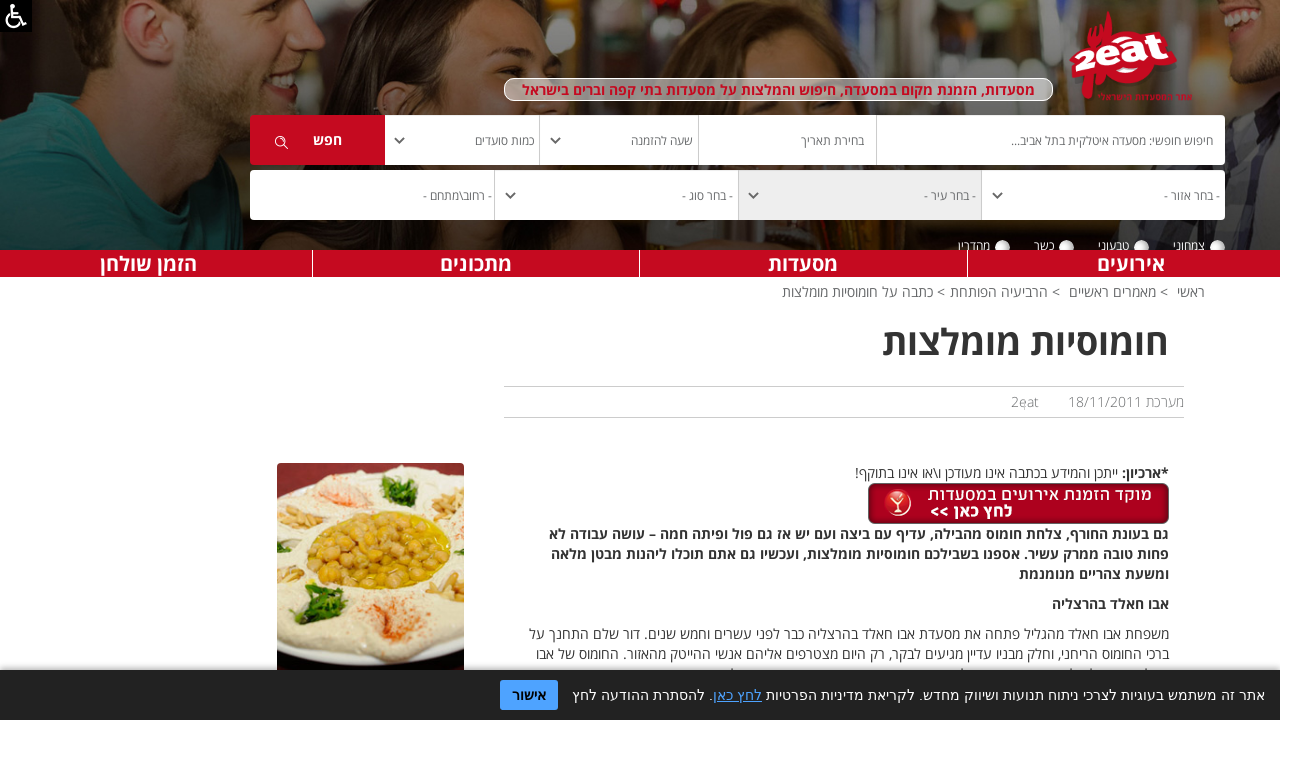

--- FILE ---
content_type: text/html; charset=utf-8
request_url: https://www.2eat.co.il/show_article.aspx?article=3717
body_size: 102949
content:

<!DOCTYPE html>
<html lang="he">
<head><title>
	2eat.co.il - מסעדות. כתבה על חומוסיות מומלצות
</title><meta http-equiv="Content-Type" content="text/html; charset=utf-8" /><link rel="alternate" type="application/rss+xml" title="2eat - חדשות ממסעדות [RSS]" href="http://www.2eat.co.il/rss.xml" /><link rel="alternate" type="application/rss+xml" title="2eat - מתכונים חדשים [RSS]" href="http://www.2eat.co.il/rss/recipe.xml" /><link rel="alternate" type="application/rss+xml" title="2eat - כתבות חדשות על מסעדות [RSS]" href="http://www.2eat.co.il/rss/article.xml" /><link rel="Shortcut Icon" href="https://www.2eat.co.il/taskIcon.ico" /><link href="https://fonts.googleapis.com/earlyaccess/opensanshebrew.css" rel="stylesheet" /><link rel="stylesheet" href="https://cdn.rtlcss.com/bootstrap/3.3.7/css/bootstrap.min.css" integrity="sha384-cSfiDrYfMj9eYCidq//oGXEkMc0vuTxHXizrMOFAaPsLt1zoCUVnSsURN+nef1lj" crossorigin="anonymous" /><link rel="stylesheet" href="https://cdn.rtlcss.com/bootstrap/3.3.7/css/bootstrap-theme.min.css" integrity="sha384-YNPmfeOM29goUYCxqyaDVPToebWWQrHk0e3QYEs7Ovg6r5hSRKr73uQ69DkzT1LH" crossorigin="anonymous" /><link rel="stylesheet" type="text/css" href="slick/slick.css" /><link rel="stylesheet" type="text/css" href="slick/slick-theme.css" /><link rel="stylesheet" href="pretty/css/prettyphoto.css" type="text/css" media="screen" charset="utf-8" /><link rel="stylesheet" href="css/style.css?26" /><link rel="stylesheet" href="css/rtl.css?23" /><meta property="og:site_name" content="2eat" /><meta property="fb:app_id" content="122329131119614" /><meta property="fb:admins" content="678340838" /><meta name="application-name" content="מסעדות- 2eat.co.il" /><meta name="msapplication-tooltip" content="חיפוש מסעדות, חיפוש מתכונים, הזמנת מקום במסעדה" /><meta name="msapplication-task" content="name=חיפוש מסעדות כשרות;action-uri=./מסעדות_כשרות.aspx;icon-uri=./taskicon.ico" /><meta name="msapplication-task" content="name=הזמנת שולחן במסעדה;action-uri=./%d7%94%d7%96%d7%9e%d7%a0%d7%aa_%d7%9e%d7%a7%d7%95%d7%9d.aspx;icon-uri=./taskicon.ico" /><meta name="msapplication-task" content="name=חיפוש מקום לאירועים;action-uri=./%d7%90%d7%99%d7%a8%d7%95%d7%a2%d7%99%d7%9d.aspx;icon-uri=./taskicon.ico" /><meta name="msapplication-task" content="name=ספר המתכונים;action-uri=./מתכונים.aspx;icon-uri=./taskicon.ico" /><meta name="msapplication-task" content="name=דרושים במסעדות;action-uri=./%d7%9c%d7%95%d7%97_%d7%93%d7%a8%d7%95%d7%a9%d7%99%d7%9d.aspx;icon-uri=./taskicon.ico" /><meta name="msapplication-navbutton-color" content="#⁮c41625" /><meta name="msapplication-starturl" content="./" /><link rel="search" type="application/opensearchdescription+xml" href="http://www.2eat.co.il/RestaurantSearchEngine.xml" title="חיפוש מסעדות" />

    

    <!-- analytics -->
    <script type="text/javascript">
        var _gaq = _gaq || [];
        _gaq.push(['_setAccount', 'UA-3280261-1']);
        _gaq.push(['_setDomainName', '.2eat.co.il']);
        _gaq.push(['_trackPageview']);
        _gaq.push(['_trackPageLoadTime']);
        (function () {
            var ga = document.createElement('script'); ga.type = 'text/javascript'; ga.async = true;
            ga.src = ('https:' == document.location.protocol ? 'https://ssl' : 'http://www') + '.google-analytics.com/ga.js';
            var s = document.getElementsByTagName('script')[0]; s.parentNode.insertBefore(ga, s);
        })();
    </script>
    <!-- Google tag (gtag.js) -->
    <script async src="https://www.googletagmanager.com/gtag/js?id=G-Y2RVZV3HV2"></script>
    <script>
        window.dataLayer = window.dataLayer || [];
        function gtag() { dataLayer.push(arguments); }
        gtag('js', new Date());
        gtag('config', 'G-Y2RVZV3HV2');
    </script>
    <!-- Facebook Pixel Code -->
    <script>
        !function (f, b, e, v, n, t, s) {
            if (f.fbq) return; n = f.fbq = function () {
                n.callMethod ?
                    n.callMethod.apply(n, arguments) : n.queue.push(arguments)
            }; if (!f._fbq) f._fbq = n;
            n.push = n; n.loaded = !0; n.version = '2.0'; n.queue = []; t = b.createElement(e); t.async = !0;
            t.src = v; s = b.getElementsByTagName(e)[0]; s.parentNode.insertBefore(t, s)
        }(window,
            document, 'script', 'https://connect.facebook.net/en_US/fbevents.js');

        fbq('init', '1695126027428064');
        fbq('track', "PageView");</script>

    <noscript>
        <img height="1" width="1" style="display: none"
            src="https://www.facebook.com/tr?id=1695126027428064&ev=PageView&noscript=1" />
    </noscript>
    <!-- End Facebook Pixel Code -->

    
    <meta http-equiv="X-UA-Compatible" content="IE=edge">
    <meta name="viewport" content="width=device-width, initial-scale=1">

    <link href="https://fonts.googleapis.com/earlyaccess/opensanshebrew.css" rel="stylesheet">
    <link rel="stylesheet" href="css/bootstrap-datetimepicker.min.css">

    <link rel="stylesheet" href="https://cdn.rtlcss.com/bootstrap/3.3.7/css/bootstrap.min.css" integrity="sha384-cSfiDrYfMj9eYCidq//oGXEkMc0vuTxHXizrMOFAaPsLt1zoCUVnSsURN+nef1lj"
        crossorigin="anonymous">

    <link rel="stylesheet" href="https://cdn.rtlcss.com/bootstrap/3.3.7/css/bootstrap-theme.min.css" integrity="sha384-YNPmfeOM29goUYCxqyaDVPToebWWQrHk0e3QYEs7Ovg6r5hSRKr73uQ69DkzT1LH"
        crossorigin="anonymous">

    <link rel="stylesheet" href="pretty/css/prettyphoto.css" type="text/css" media="screen" charset="utf-8" />

    

    <script type="text/javascript">var poptinAfterPageLoad = 'noJqueryUi';</script>
    <script id='pixel-script-poptin' src='https://cdn.popt.in/pixel.js?id=1ea1499b9b55b' async='true'></script>

    
    <script>
        function defTimeAndAmount(sender, args) {
            // alert("X");
            var date = new Date;
            var selHour = date.getHours();
            if (selHour < 12)
                selHour = 12;
            if (selHour > 23)
                selHour = 0;
            var selMin = date.getMinutes();
            if (selMin > 0 && selMin < 15)
                selMin = 15;
            else
                if (selMin > 15 && selMin < 30)
                    selMin = 30;
                else
                    if (selMin > 30 && selMin < 45)
                        selMin = 45;
                    else
                        if (selMin > 45)
                            selMin = "00";
            var selTime = selHour + 2 + ":" + selMin;
            // alert(selTime);
            $("#ctl00_ddlHour").val(selTime);
            $("#ctl00_ddlDiners").val("2");

            // selectedDate = sender.get_selectedDate();
            /* replace this next line with your JS code to get the Sunday date */
            // sundayDate = getSundayDateUsingYourAlgorithm(selectedDate);
            /* this sets the date on both the calendar and textbox */
            // sender.set_SelectedDate(sundayDate);
        }

    </script>

    <script src="https://code.jquery.com/jquery-1.12.4.js" type="text/javascript"></script>

    
    <script type="text/javascript" src="//s7.addthis.com/js/300/addthis_widget.js#pubid=2eat.co.il"></script>
    <style>
        .at-resp-share-element .at-share-btn {
            margin: 0px !important;
            padding: 0px !important;
        }

        .share-row .icons span {
            margin: 0px !important;
        }
    </style>
    <script src="https://cdn.userway.org/widget.js" data-account="gfD9nDzqZ5"></script>
<GDPR>
    <style>
  #cookie-banner {
    position: fixed;
    bottom: 0;
    left: 0;
    right: 0;
    z-index: 9999;
    background: #222;
    color: #fff;
    padding: 10px 15px;
    font-family: Arial, sans-serif;
    font-size: 14px;
    direction: rtl;
    text-align: right;
    box-shadow: 0 -2px 6px rgba(0,0,0,0.3);
  }

  #cookie-banner a {
    color: #4ea3ff;
    text-decoration: underline;
  }

  #cookie-banner button {
    margin-right: 10px;
    padding: 5px 12px;
    border: none;
    cursor: pointer;
    background: #4ea3ff;
    color: #000;
    font-weight: bold;
    border-radius: 3px;
  }
</style>

<script>
    (function () {
        var cookieName = "cookieConsentAccepted";
        var cookieValue = "yes";

        function hasConsentCookie() {
            return document.cookie.split(";").some(function (c) {
                return c.trim().indexOf(cookieName + "=" + cookieValue) === 0;
            });
        }

        function setConsentCookie() {
            // מקסימום זמן סביר – כאן כעשר שנים
            var maxAgeSeconds = 60 * 60 * 24 * 365 * 10;
            document.cookie = cookieName + "=" + cookieValue +
                "; path=/" +
                "; max-age=" + maxAgeSeconds;
        }

        function createBanner() {
            var banner = document.createElement("div");
            banner.id = "cookie-banner";

            banner.innerHTML =
                'אתר זה משתמש בעוגיות לצרכי ניתוח תנועות ושיווק מחדש. ' +
                'לקריאת מדיניות הפרטיות <a href="https://www.2eat.co.il/privacy.aspx" target="_blank" rel="noopener">לחץ כאן</a>. ' +
                'להסתרת ההודעה לחץ ' +
                '<button id="cookie-accept-btn" type="button">אישור</button>';

            document.body.appendChild(banner);

            document.getElementById("cookie-accept-btn").addEventListener("click", function () {
                setConsentCookie();
                banner.remove();
            });
        }

        function initCookieBanner() {
            if (hasConsentCookie()) {
                return;
            }
            createBanner();
        }

        if (document.readyState === "loading") {
            document.addEventListener("DOMContentLoaded", initCookieBanner);
        } else {
            initCookieBanner();
        }
    })();
</script>
    </GDPR>

<meta name="viewport" content="width=device-width, initial-scale=1.0, maximum-scale=1.0, user-scalable=no" /><meta name="Description" content="אספנו בשבילכם 4 חומוסיות מומלצות, ועכשיו גם אתם תוכלו ליהנות מבטן מלאה בצהריים" /><meta name="Keywords" content="אספנו בשבילכם 4 חומוסיות מומלצות, ועכשיו גם אתם תוכלו ליהנות מבטן מלאה בצהריים" /><meta property="og:image" content="https://www.2eat.co.il/article/art1_20111117_172959_116_8.jpg" /><link href="https://ajax.aspnetcdn.com/ajax/act/18_1_1/Content/AjaxControlToolkit/Styles/Calendar.min.css" type="text/css" rel="stylesheet" /><link href="https://ajax.aspnetcdn.com/ajax/act/18_1_1/Content/AjaxControlToolkit/Styles/Backgrounds.min.css" type="text/css" rel="stylesheet" /></head>


<body id="ctl00_htmlBody" class="rtl home">
    <form name="aspnetForm" method="post" action="./show_article.aspx?article=3717" onsubmit="javascript:return WebForm_OnSubmit();" id="aspnetForm">
<div>
<input type="hidden" name="__EVENTTARGET" id="__EVENTTARGET" value="" />
<input type="hidden" name="__EVENTARGUMENT" id="__EVENTARGUMENT" value="" />
<input type="hidden" name="__VIEWSTATE" id="__VIEWSTATE" value="/[base64]/[base64]/[base64]/[base64]/Xl9eV157Xldeh15nXldeqINee15XXntec16bXldeqZAIDDw8WAh8GBQ/[base64]/[base64]/[base64]/[base64]/cmVzdGlkPTE5ODI0ZGQCDw8PFgQfBgUs15vXqteR15XXqiDXoNeV16HXpNeV16og16nXnCDXntei16jXm9eqIDJlYXQfCgUpL2FydGljbGVzX2FyYy5hc3B4P2Fvd25lcj3Xntei16jXm9eqIDJlYXRkZAIlDxYEHwkC/////[base64]" />
</div>

<script type="text/javascript">
//<![CDATA[
var theForm = document.forms['aspnetForm'];
if (!theForm) {
    theForm = document.aspnetForm;
}
function __doPostBack(eventTarget, eventArgument) {
    if (!theForm.onsubmit || (theForm.onsubmit() != false)) {
        theForm.__EVENTTARGET.value = eventTarget;
        theForm.__EVENTARGUMENT.value = eventArgument;
        theForm.submit();
    }
}
//]]>
</script>


<script src="https://ajax.aspnetcdn.com/ajax/4.6/1/WebForms.js" type="text/javascript"></script>
<script type="text/javascript">
//<![CDATA[
window.WebForm_PostBackOptions||document.write('<script type="text/javascript" src="/WebResource.axd?d=NGz_m3RNN_DXFTMuxCM-K9iKAZNoNkVnPzvZuW_qKhKDYkBwHsvzs0s-WzcQ0SB82ZOlpMVPefCvnwm78PQZqea04atvd1hpi1QN3eoUP1I1&amp;t=637273656604020668"><\/script>');//]]>
</script>



<script type="text/javascript">
//<![CDATA[
var __cultureInfo = {"name":"he-IL","numberFormat":{"CurrencyDecimalDigits":2,"CurrencyDecimalSeparator":".","IsReadOnly":true,"CurrencyGroupSizes":[3],"NumberGroupSizes":[3],"PercentGroupSizes":[3],"CurrencyGroupSeparator":",","CurrencySymbol":"₪","NaNSymbol":"NaN","CurrencyNegativePattern":2,"NumberNegativePattern":1,"PercentPositivePattern":1,"PercentNegativePattern":1,"NegativeInfinitySymbol":"-∞","NegativeSign":"-","NumberDecimalDigits":2,"NumberDecimalSeparator":".","NumberGroupSeparator":",","CurrencyPositivePattern":2,"PositiveInfinitySymbol":"∞","PositiveSign":"+","PercentDecimalDigits":2,"PercentDecimalSeparator":".","PercentGroupSeparator":",","PercentSymbol":"%","PerMilleSymbol":"‰","NativeDigits":["0","1","2","3","4","5","6","7","8","9"],"DigitSubstitution":1},"dateTimeFormat":{"AMDesignator":"AM","Calendar":{"MinSupportedDateTime":"\/Date(-62135596800000)\/","MaxSupportedDateTime":"\/Date(253402293599999)\/","AlgorithmType":1,"CalendarType":1,"Eras":[1],"TwoDigitYearMax":2029,"IsReadOnly":true},"DateSeparator":"/","FirstDayOfWeek":0,"CalendarWeekRule":0,"FullDateTimePattern":"dddd dd MMMM yyyy HH:mm:ss","LongDatePattern":"dddd dd MMMM yyyy","LongTimePattern":"HH:mm:ss","MonthDayPattern":"dd MMMM","PMDesignator":"PM","RFC1123Pattern":"ddd, dd MMM yyyy HH\u0027:\u0027mm\u0027:\u0027ss \u0027GMT\u0027","ShortDatePattern":"dd/MM/yyyy","ShortTimePattern":"HH:mm","SortableDateTimePattern":"yyyy\u0027-\u0027MM\u0027-\u0027dd\u0027T\u0027HH\u0027:\u0027mm\u0027:\u0027ss","TimeSeparator":":","UniversalSortableDateTimePattern":"yyyy\u0027-\u0027MM\u0027-\u0027dd HH\u0027:\u0027mm\u0027:\u0027ss\u0027Z\u0027","YearMonthPattern":"MMMM yyyy","AbbreviatedDayNames":["יום א","יום ב","יום ג","יום ד","יום ה","יום ו","שבת"],"ShortestDayNames":["א","ב","ג","ד","ה","ו","ש"],"DayNames":["יום ראשון","יום שני","יום שלישי","יום רביעי","יום חמישי","יום שישי","שבת"],"AbbreviatedMonthNames":["ינו","פבר","מרץ","אפר","מאי","יונ","יול","אוג","ספט","אוק","נוב","דצמ",""],"MonthNames":["ינואר","פברואר","מרץ","אפריל","מאי","יוני","יולי","אוגוסט","ספטמבר","אוקטובר","נובמבר","דצמבר",""],"IsReadOnly":true,"NativeCalendarName":"לוח שנה גרגוריאני","AbbreviatedMonthGenitiveNames":["ינו","פבר","מרץ","אפר","מאי","יונ","יול","אוג","ספט","אוק","נוב","דצמ",""],"MonthGenitiveNames":["ינואר","פברואר","מרץ","אפריל","מאי","יוני","יולי","אוגוסט","ספטמבר","אוקטובר","נובמבר","דצמבר",""]},"eras":[1,"לספירה",null,0]};//]]>
</script>

<script src="https://ajax.aspnetcdn.com/ajax/4.6/1/MicrosoftAjax.js" type="text/javascript"></script>
<script type="text/javascript">
//<![CDATA[
(window.Sys && Sys._Application && Sys.Observer)||document.write('<script type="text/javascript" src="/ScriptResource.axd?d=yr8vx4q7u4rgGVr5iid3n_jmvy7YyMd-KoXbI0lhRjYK6y79lWAPc9HEjkfz8mluiKwCoADDVVeucHZXdscpsA93zazX716kWkWN56LxqeMD5PDMfI6RZgRilD-8XM5VN5FZhTpe7if_r7IaRQlvGLzXG983NHkLtvH7eE47NQQ1&t=fffffffffb36b157"><\/script>');//]]>
</script>

<script src="https://ajax.aspnetcdn.com/ajax/4.6/1/MicrosoftAjaxWebForms.js" type="text/javascript"></script>
<script type="text/javascript">
//<![CDATA[
(window.Sys && Sys.WebForms)||document.write('<script type="text/javascript" src="/ScriptResource.axd?d=CRAUeP-lweUH1wxF8bChgJ-dNvakNvjE3S9QXCu16b5l3EDdnstIIx4JKkm838qnCGcnqjuYusIcGlgCZdg4e6irCYsqvHLPHFlRWL-OpKoyCYZhz-5VUVtw8VY0-h_idfMcuc5UV3etQWIw-Bb8-LyRqS78bBN1o4ByGDZ0ACNnDenAwFqLOYp53HpiV0uU0&t=fffffffffb36b157"><\/script>');//]]>
</script>

<script src="/ScriptResource.axd?d=z8sHTckzTjMti3LoFbT-2Ma8Y-ghjvu50eLI-HBcPDFt9OY98eCSUNJruJYrn_8DqEHjwtGEDFYrn2pX9OVLZNqJr0QdyIEgq7Q8dYOgMM6q3KwltGMSePpPI94kEJVMUKeFTWltI-FKKRp307Qrlw2" type="text/javascript"></script>
<script src="/ScriptResource.axd?d=a6CaQvmi2bIECS-sYcHEvxGSV-yWTQJnCwucKvLbknpTlH7UvZACZbWuV6zpJEJCuKbYg79MiQF4OKGAr0qtBoUlvnGHbFhdzRHWTFyhoXqTomHm4swNJrgIk_E-SNZ6Ovd--NrLhkqbGxG4BNwViQ2&amp;t=17b84382" type="text/javascript"></script>
<script src="/ScriptResource.axd?d=qOX96ypLJkvImnHt7Oy_Mzf6QgGl8fjqN622PoZSC9ycWtfTtgXLmK-S3lwIAQWrV55PQ9JDmapRoav725_oz5qQ24s0RvSnH3vlTYkGcDS63bcijGYSnxt7kepaJri3bgT4tawIETKu0uiKMIWF3Q2&amp;t=17b84382" type="text/javascript"></script>
<script src="/ScriptResource.axd?d=DHjmLPr5GZYO8ViP2OAyomgnQSGQSuuYbHxpi5EfTJ_iywgjF8lYMEgXYw5yeyl-34NR8ByUz8BthNWO302RaOV6FqCy3wipZH3AsRX2a5HMcCesPzmAWHofY3KOI-r00&amp;t=17b84382" type="text/javascript"></script>
<script src="/ScriptResource.axd?d=sDBWsG6YHCSons9ONQsYglz4dUL9U0jl6U7a7qJoevzL9s560tnmJlOJF-O4Nbjn0kls7n7lwif6udhn-N7RyjMUcMqQPa4-j8OlZU0tQG_m4VzskE6CnQVJ3izIbI9Z0&amp;t=17b84382" type="text/javascript"></script>
<script src="/ScriptResource.axd?d=e6l2USmwH9hsZB39UcZgHNURRei-7BWb4sorU74i49EFWu7JQSJq_LrQeRKuhskyIqXJp4R2y9_yVfUroRWe_IrSDQrleQc_g2h2o5Ojx8QyFXzB84u86AqdDpMw2XXC0&amp;t=17b84382" type="text/javascript"></script>
<script src="/ScriptResource.axd?d=knVs3ooPAhzLHXThNeewh-koyQkmhr0KMxMVUHrD49D6twKyAXNkwjBZzcJuToarbHiPV2AsZiXKPKUPIiD6QYQzN3l8dfXpNEdISkW9sGjR1PDeFjJA_iRbUKIGIzffHqs7HaiUG4G7UG45Kk_NBQ2&amp;t=17b84382" type="text/javascript"></script>
<script src="/ScriptResource.axd?d=NDsTRhdz6ijyCKLTNz7teIdEF3VsYrWJX-Lq5LkIWPNKapH7GCpV12h9uGW5IW4LQgVRb49ORQ2qPAQDD9uvs3Cgzfem-FgEdYoVkpETjmi6dlRGj3oUT0vPeLLAgCYl0&amp;t=17b84382" type="text/javascript"></script>
<script src="/ScriptResource.axd?d=WFQPaktwyDP7jEoKH7gh2TThwtLDeGxUNpz7I5xsPLiOPG02EX7rZ_XVpD9wZYmobfrgn9j6X3NcEFvFcSYae3UfABimn6WDYeSXN0LiAVJqbXmATfFtqePMW4Bsv04E0&amp;t=17b84382" type="text/javascript"></script>
<script src="/ScriptResource.axd?d=6-YdZ4vwiaag5JbLVRcsod-5kfwdQwpzSO4dRBNhmOXw-mOsaLL1yS6MWMyuau9aFBXCeIuLQ--WrPwHcKv4LjqQLlh9qq1OYHlPMICzQWOrlbgY_CYGNxDc6xozFeE45eNJpF2iIgdGiKvgcDDrtA2&amp;t=17b84382" type="text/javascript"></script>
<script src="/ScriptResource.axd?d=bwdMT2kGBJts83Y_YfI6bTy9OuDk6z-xYZekAgKMGyEGtzaOiWv-gcFD1BCoT4Ad2NGW9iyFVlKRw5W9jWqOojEDooIVaCd0vXpooIHlqdS_34hzPvWE8_ioJ-KeYAg-0&amp;t=17b84382" type="text/javascript"></script>
<script src="/ScriptResource.axd?d=6u8H0qN1JZVoEl3MR-pzLubeYmlHlinoU_PT-baHht1dEExdLJnGtbpDOWFQ26pi4MA_GgVP91yCy1OG7MhvdeP3__OnuTe39jyIc669DdfSocS_iFj3JlluIfBpT-8B0&amp;t=17b84382" type="text/javascript"></script>
<script src="/ScriptResource.axd?d=rMTmmmBl6ioK1L1FD0Ens7u5v62QP3cbm1xXHSOR0NLDQ7fqG1VxC1SRS2jMZU2ZFTYIT-xhpZ_CHRi7oPW1cqMm1fAzzLbd7nQs8ll0SDhKxDiDshomx98H5zaZGZaepKFjbmrZozt87bs-J0URfg2&amp;t=17b84382" type="text/javascript"></script>
<script src="/ScriptResource.axd?d=EHe63D5d6UygRfujGQVU8fudn6GGLT_cuQFEcnFHBLlHBjnpItGtnPM6n9PFw-ypVh8JVb-LadkHgLqcjuwGogaBqVCjgWgE5JTFv-5cfJPQINt5w5GT8nrDW8PRbECn0&amp;t=17b84382" type="text/javascript"></script>
<script src="/ScriptResource.axd?d=U__97Yy3Ftv-eT4vo6hgsfFqQaWyK_vRGRhb0SGBf3Gu0Fk8-AO6TCrDuvjS6s4whsuHWs9sZCOmRmQFFip5p24n7lJxppor6sAlEWumHY7uIHAr4LvTtwsCvvPvMhJUGZCFpsSBfi9FDr-Agpy4-A2&amp;t=17b84382" type="text/javascript"></script>
<script src="/ScriptResource.axd?d=DkyyKMVmzo5kmxaHAsyccevIUYfq24AFgHLLUmepdBcxhxGU47Xm-XUEtDtJoQzy5GNsy08T62nsKFrgBOLyzzhVNxLGumgM9FGiF6vDHEkOz0X8BrhIsEEHHT59wXRg0&amp;t=17b84382" type="text/javascript"></script>
<script type="text/javascript">
//<![CDATA[
var ws_Counter=function() {
ws_Counter.initializeBase(this);
this._timeout = 0;
this._userContext = null;
this._succeeded = null;
this._failed = null;
}
ws_Counter.prototype={
_get_path:function() {
 var p = this.get_path();
 if (p) return p;
 else return ws_Counter._staticInstance.get_path();},
LogPhoneClc:function(restId,srcPage,succeededCallback, failedCallback, userContext) {
return this._invoke(this._get_path(), 'LogPhoneClc',false,{restId:restId,srcPage:srcPage},succeededCallback,failedCallback,userContext); },
LogPhoneClcMiniSites:function(restId,srcPage,isMob,succeededCallback, failedCallback, userContext) {
return this._invoke(this._get_path(), 'LogPhoneClcMiniSites',false,{restId:restId,srcPage:srcPage,isMob:isMob},succeededCallback,failedCallback,userContext); }}
ws_Counter.registerClass('ws_Counter',Sys.Net.WebServiceProxy);
ws_Counter._staticInstance = new ws_Counter();
ws_Counter.set_path = function(value) { ws_Counter._staticInstance.set_path(value); }
ws_Counter.get_path = function() { return ws_Counter._staticInstance.get_path(); }
ws_Counter.set_timeout = function(value) { ws_Counter._staticInstance.set_timeout(value); }
ws_Counter.get_timeout = function() { return ws_Counter._staticInstance.get_timeout(); }
ws_Counter.set_defaultUserContext = function(value) { ws_Counter._staticInstance.set_defaultUserContext(value); }
ws_Counter.get_defaultUserContext = function() { return ws_Counter._staticInstance.get_defaultUserContext(); }
ws_Counter.set_defaultSucceededCallback = function(value) { ws_Counter._staticInstance.set_defaultSucceededCallback(value); }
ws_Counter.get_defaultSucceededCallback = function() { return ws_Counter._staticInstance.get_defaultSucceededCallback(); }
ws_Counter.set_defaultFailedCallback = function(value) { ws_Counter._staticInstance.set_defaultFailedCallback(value); }
ws_Counter.get_defaultFailedCallback = function() { return ws_Counter._staticInstance.get_defaultFailedCallback(); }
ws_Counter.set_enableJsonp = function(value) { ws_Counter._staticInstance.set_enableJsonp(value); }
ws_Counter.get_enableJsonp = function() { return ws_Counter._staticInstance.get_enableJsonp(); }
ws_Counter.set_jsonpCallbackParameter = function(value) { ws_Counter._staticInstance.set_jsonpCallbackParameter(value); }
ws_Counter.get_jsonpCallbackParameter = function() { return ws_Counter._staticInstance.get_jsonpCallbackParameter(); }
ws_Counter.set_path("/App_Services/ws_Counter.asmx");
ws_Counter.LogPhoneClc= function(restId,srcPage,onSuccess,onFailed,userContext) {ws_Counter._staticInstance.LogPhoneClc(restId,srcPage,onSuccess,onFailed,userContext); }
ws_Counter.LogPhoneClcMiniSites= function(restId,srcPage,isMob,onSuccess,onFailed,userContext) {ws_Counter._staticInstance.LogPhoneClcMiniSites(restId,srcPage,isMob,onSuccess,onFailed,userContext); }
function WebForm_OnSubmit() {
null;
return true;
}
//]]>
</script>

<div>

	<input type="hidden" name="__VIEWSTATEGENERATOR" id="__VIEWSTATEGENERATOR" value="4BA38874" />
</div>
        <div id="pnlAccess" class="pnlAccess">
            <a href="#" title="הצגת סרגל נגישות" onclick="javascript:showAccessPannel('.acceessMenuCont');">
                <img src="images/access.png" alt="" /></a>
            <div class="acceessMenuCont">
                <nav class="navNagish">
                    <ul>
                        <li><a href="https://www.2eat.co.il/clickaccessability" class="hlDeclare">הצהרת נגישות</a></li>
                        
                        <li><a href="javascript:void(0);" onclick="graySite();" id="hlGray">הסר צבעים מהאתר</a></li>
                        <li>
                            <div>גודל פונט:</div>
                            <a id="fontBigger" class="inLine" href="javascript:changeFontSize(1);">א</a>
                            <a id="fontNormal" class="inLine" href="javascript:changeFontSize(0);">א</a>
                            <a id="fontSmall" class="inLine" href="javascript:changeFontSize(-1)">א</a></li>
                        <li><a href="javascript:void(0);" onclick="showLinksUnderLine();" id="hlUnderLine">הדגשת קישורים</a></li>
                    </ul>
                </nav>
            </div>
        </div>
        
        
        <script type="text/javascript">
//<![CDATA[
Sys.WebForms.PageRequestManager._initialize('ctl00$ScriptManager1', 'aspnetForm', [], [], [], 90, 'ctl00');
//]]>
</script>

        
        <header class="hide-print">
            <div class="header-top container hide-print">
                <div class="row">

                    <div class="right-side col-sm-10 col-xs-12">
                        <span class="text-red logo-text">מסעדות, הזמנת מקום במסעדה, חיפוש והמלצות על מסעדות בתי קפה וברים בישראל</span>
                        <div id="logo" class="col-sm-2">
                            <a href="/">
                                <img src="/images/2eatlogo.png" alt="מסעדות" />
                            </a>
                        </div>
                        
                        
                        <div class="search-panel">
                            <div class="form">
                                <div class="search">
                                    <div class="form-group border first">
                                        <input name="ctl00$tboxMainSearch" type="text" id="ctl00_tboxMainSearch" title="חיפוש חופשי: מסעדה איטלקית בתל אביב..." class="form-control" /><input type="hidden" name="ctl00$wmRestTitle_ClientState" id="ctl00_wmRestTitle_ClientState" />
                                    </div>

                                    <div class="form-group input-group second border" id="datetimepicker1">
                                        
                                        <input name="ctl00$tboxclcDate" type="text" id="ctl00_tboxclcDate" title="בחירת תאריך" class="form-control clcDateTBox" autocomplete="off" onchange="javascript:showClc(this);" /><input type="hidden" name="ctl00$tboxDateSearch_ClientState" id="ctl00_tboxDateSearch_ClientState" />
                                        
                                        
                                    </div>
                                    <div class="form-group border third">
                                        <select name="ctl00$ddlHour" id="ctl00_ddlHour" title="בחר שעה" class="form-control time">
	<option value="שעה להזמנה">שעה להזמנה</option>
	<option value="00:00">00:00</option>
	<option value="00:15">00:15</option>
	<option value="00:30">00:30</option>
	<option value="00:45">00:45</option>
	<option value="01:00">01:00</option>
	<option value="01:15">01:15</option>
	<option value="01:30">01:30</option>
	<option value="01:45">01:45</option>
	<option value="02:00">02:00</option>
	<option value="02:15">02:15</option>
	<option value="02:30">02:30</option>
	<option value="02:45">02:45</option>
	<option value="03:00">03:00</option>
	<option value="03:15">03:15</option>
	<option value="03:30">03:30</option>
	<option value="03:45">03:45</option>
	<option value="04:00">04:00</option>
	<option value="04:15">04:15</option>
	<option value="04:30">04:30</option>
	<option value="04:45">04:45</option>
	<option value="05:00">05:00</option>
	<option value="05:15">05:15</option>
	<option value="05:30">05:30</option>
	<option value="05:45">05:45</option>
	<option value="06:00">06:00</option>
	<option value="06:15">06:15</option>
	<option value="06:30">06:30</option>
	<option value="06:45">06:45</option>
	<option value="07:00">07:00</option>
	<option value="07:15">07:15</option>
	<option value="07:30">07:30</option>
	<option value="07:45">07:45</option>
	<option value="08:00">08:00</option>
	<option value="08:15">08:15</option>
	<option value="08:30">08:30</option>
	<option value="08:45">08:45</option>
	<option value="09:00">09:00</option>
	<option value="09:15">09:15</option>
	<option value="09:30">09:30</option>
	<option value="09:45">09:45</option>
	<option value="10:00">10:00</option>
	<option value="10:15">10:15</option>
	<option value="10:30">10:30</option>
	<option value="10:45">10:45</option>
	<option value="11:00">11:00</option>
	<option value="11:15">11:15</option>
	<option value="11:30">11:30</option>
	<option value="11:45">11:45</option>
	<option value="12:00">12:00</option>
	<option value="12:15">12:15</option>
	<option value="12:30">12:30</option>
	<option value="12:45">12:45</option>
	<option value="13:00">13:00</option>
	<option value="13:15">13:15</option>
	<option value="13:30">13:30</option>
	<option value="13:45">13:45</option>
	<option value="14:00">14:00</option>
	<option value="14:15">14:15</option>
	<option value="14:30">14:30</option>
	<option value="14:45">14:45</option>
	<option value="15:00">15:00</option>
	<option value="15:15">15:15</option>
	<option value="15:30">15:30</option>
	<option value="15:45">15:45</option>
	<option value="16:00">16:00</option>
	<option value="16:15">16:15</option>
	<option value="16:30">16:30</option>
	<option value="16:45">16:45</option>
	<option value="17:00">17:00</option>
	<option value="17:15">17:15</option>
	<option value="17:30">17:30</option>
	<option value="17:45">17:45</option>
	<option value="18:00">18:00</option>
	<option value="18:15">18:15</option>
	<option value="18:30">18:30</option>
	<option value="18:45">18:45</option>
	<option value="19:00">19:00</option>
	<option value="19:15">19:15</option>
	<option value="19:30">19:30</option>
	<option value="19:45">19:45</option>
	<option value="20:00">20:00</option>
	<option value="20:15">20:15</option>
	<option value="20:30">20:30</option>
	<option value="20:45">20:45</option>
	<option value="21:00">21:00</option>
	<option value="21:15">21:15</option>
	<option value="21:30">21:30</option>
	<option value="21:45">21:45</option>
	<option value="22:00">22:00</option>
	<option value="22:15">22:15</option>
	<option value="22:30">22:30</option>
	<option value="22:45">22:45</option>
	<option value="23:00">23:00</option>
	<option value="23:15">23:15</option>
	<option value="23:30">23:30</option>
	<option value="23:45">23:45</option>

</select>
                                    </div>

                                    <div class="form-group fourth">
                                        <select name="ctl00$ddlDiners" id="ctl00_ddlDiners" class="form-control amount">
	<option value="סועדים">כמות סועדים</option>
	<option value="1">אדם אחד</option>
	<option value="2">2 סועדים</option>
	<option value="3">3 סועדים</option>
	<option value="4">4 סועדים</option>
	<option value="5">5 סועדים</option>
	<option value="6">6 סועדים</option>
	<option value="7">7 סועדים</option>
	<option value="8">8 סועדים</option>
	<option value="9">9 סועדים</option>
	<option value="10">10 סועדים</option>
	<option value="11">11 סועדים</option>
	<option value="12">12 סועדים</option>

</select>
                                    </div>

                                    <div class="form-group fifth">
                                        <input type="submit" name="ctl00$mainsearch" value="חפש" onclick="return(valSrc(this,&#39;ctl00_tboxMainSearch&#39;,&#39;ctl00_ddlDiners&#39;,&#39;ctl00_tboxclcDate&#39;,&#39;ctl00_ddlHour&#39;,&#39;16/01/2026 09:53&#39;,&#39;ctl00_ddlArea&#39;,&#39;ctl00_ddlCity&#39;,&#39;ctl00_ddlType&#39;));" id="ctl00_mainsearch" title="חפש" class="submit" />
                                    </div>
                                </div>
                                
                                <div id="ctl00_pnlMoreSearch">
	
                                    <div class="search">
                                        <div class="form-group border secLine">
                                            <select name="ctl00$ddlArea" id="ctl00_ddlArea" title="בחירת אזור חיפוש מסעדות" class="form-control ddl first">
		<option selected="selected" value="">- בחר אזור -</option>
		<option value="1">מרכז</option>
		<option value="9">תל אביב- יפו</option>
		<option value="8">שרון</option>
		<option value="6">מודיעין והסביבה</option>
		<option value="2">ירושלים</option>
		<option value="3">דרום</option>
		<option value="4">צפון</option>
		<option value="7">חיפה והקריות</option>
		<option value="12">גליל המערבי</option>
		<option value="11">גליל עליון</option>
		<option value="16">גליל התחתון</option>
		<option value="5">רמת הגולן</option>
		<option value="10">סובב כנרת</option>
		<option value="13">גלבוע</option>
		<option value="14">חוף הכרמל</option>
		<option value="15">מישור החוף הצפוני</option>
		<option value="17">עמקים</option>
		<option value="18">עד הבית</option>

	</select>
                                        </div>
                                        <div class="form-group border secLine">
                                            <select name="ctl00$ddlCity" id="ctl00_ddlCity" title="בחירת עיר: ניתן רק לאחר בחירת אזור" class="form-control ddl second">
		<option value=""></option>

	</select>
                                            <input type="hidden" name="ctl00$CascadingDropDown1_ClientState" id="ctl00_CascadingDropDown1_ClientState" />
                                        </div>
                                        <div class="form-group border secLine">
                                            <select name="ctl00$ddlType" id="ctl00_ddlType" title="בחירת סוגי מסעדות" class="form-control ddl third">
		<option value="">- בחר סוג -</option>
		<option value="69">Take Away</option>
		<option value="382">אוכל מוכן</option>
		<option value="363">אורגנית</option>
		<option value="65">איטלקיות</option>
		<option value="357">אירוח ביתי</option>
		<option value="75">אירועים במסעדות</option>
		<option value="59">אמריקאית</option>
		<option value="97">אסייאתיות / מזרח רחוק </option>
		<option value="114">אספרסו בר</option>
		<option value="77">ארגנטינאית</option>
		<option value="378">ארוחות בוקר</option>
		<option value="367">אתיופית</option>
		<option value="106">בדואית (אירוח בדואי)</option>
		<option value="92">בוכרית</option>
		<option value="79">בולגרית</option>
		<option value="38">בורקס</option>
		<option value="112">בייגלה</option>
		<option value="32">ביסטרו</option>
		<option value="108">בירה</option>
		<option value="35">בית קפה</option>
		<option value="70">ביתי (אוכל ביתי)</option>
		<option value="88">בלקנית</option>
		<option value="358">בר אנגלי</option>
		<option value="43">בר יין</option>
		<option value="34">בר מסעדה</option>
		<option value="80">בר סלט</option>
		<option value="398">בר קוקטיילים</option>
		<option value="344">בר- קפה</option>
		<option value="355">בראנץ&#39;</option>
		<option value="359">בראסרי</option>
		<option value="60">ברזילאית</option>
		<option value="384">בריאות</option>
		<option value="33">ברים / פאבים</option>
		<option value="64">בשרים</option>
		<option value="82">גבינות</option>
		<option value="66">גורמה</option>
		<option value="39">גלידריה</option>
		<option value="370">גרוזינית</option>
		<option value="37">גריל בר</option>
		<option value="28">דגים</option>
		<option value="364">דים סאם</option>
		<option value="91">דרוזית (אירוח דרוזי)</option>
		<option value="24">דרום אמריקאית</option>
		<option value="348">דרום אפריקאית</option>
		<option value="95">הודית</option>
		<option value="111">הונגרית</option>
		<option value="76">המבורגר</option>
		<option value="390">וופל בר</option>
		<option value="399">ויאטנמי</option>
		<option value="67">חומוס / חומוסיה</option>
		<option value="61">חלביות</option>
		<option value="381">חנות בשרים</option>
		<option value="352">חנות יין</option>
		<option value="351">טאפאס</option>
		<option value="45">טבעונית</option>
		<option value="109">טוניסאית</option>
		<option value="374">טורטייה/ רול בר</option>
		<option value="98">טורקית </option>
		<option value="78">טריפולטאית</option>
		<option value="47">יהודית (אוכל יהודי)</option>
		<option value="380">יוגורט</option>
		<option value="105">יוונית</option>
		<option value="49">ים תיכוני</option>
		<option value="83">יפנית</option>
		<option value="383">יקב</option>
		<option value="90">ישראלית</option>
		<option value="99">כורדית</option>
		<option value="50">כפרית</option>
		<option value="102">לבנונית</option>
		<option value="400">ליום הולדת</option>
		<option value="387">ללא גלוטן</option>
		<option value="93">מונגולית</option>
		<option value="349">מועדון</option>
		<option value="57">מזון מהיר/ FastFood</option>
		<option value="48">מזרח אירופאית</option>
		<option value="30">מזרחית</option>
		<option value="101">מחלבה</option>
		<option value="391">מלצרים מזמרים</option>
		<option value="396">מסעדות מומלצות </option>
		<option value="392">מסעדות עילית מומלצות</option>
		<option value="397">מסעדות רומנטיות</option>
		<option value="389">מסעדת חוף</option>
		<option value="393">מסעדת סלטים</option>
		<option value="51">מסעדת שף</option>
		<option value="52">מעדניה</option>
		<option value="94">מקסיקנית</option>
		<option value="68">מרוקאית</option>
		<option value="356">משלוחים</option>
		<option value="402">סדנאות אלכוהול</option>
		<option value="74">סדנאות בישול</option>
		<option value="53">סושי</option>
		<option value="103">סטקייה</option>
		<option value="73">סינית</option>
		<option value="394">סלטים</option>
		<option value="395">סלטים</option>
		<option value="63">סנדוויץ&#39; בר</option>
		<option value="86">ספרדית</option>
		<option value="87">עוף בגריל</option>
		<option value="100">עירקית</option>
		<option value="117">עממי אתני</option>
		<option value="72">ערבית</option>
		<option value="369">פאב אירי</option>
		<option value="346">פיוז&#39;ן</option>
		<option value="40">פיצה</option>
		<option value="29">פירות ים</option>
		<option value="41">פלאפל</option>
		<option value="360">פסטה בר</option>
		<option value="84">פרסית</option>
		<option value="401">פתוחות בשבת</option>
		<option value="44">צמחונית</option>
		<option value="71">צרפתית</option>
		<option value="113">צ&#39;רקסית</option>
		<option value="62">קונדיטוריה, מאפיה</option>
		<option value="54">קייטרינג</option>
		<option value="345">קפה מסעדה</option>
		<option value="115">קפיטריה</option>
		<option value="365">קריוקי</option>
		<option value="342">קרפים</option>
		<option value="89">רומנית</option>
		<option value="26">רוסית</option>
		<option value="42">שווארמה</option>
		<option value="361">שוקולד</option>
		<option value="55">שיפודים/על האש</option>
		<option value="116">שניצל</option>
		<option value="354">שף פרטי</option>
		<option value="25">תאילנדית</option>
		<option value="85">תבשילים</option>
		<option value="27">תימנית</option>

	</select>
                                        </div>
                                        <div class="form-group secLine">
                                            <input name="ctl00$tboxStreet" type="text" value="- רחוב\מתחם -" id="ctl00_tboxStreet" title="רחוב או מתחם" class="FreeSearchTextBox96 last" onclick="this.value = &#39;&#39;;" />
                                            <input type="hidden" name="ctl00$TextBoxWatermarkExtender1_ClientState" id="ctl00_TextBoxWatermarkExtender1_ClientState" />
                                        </div>
                                    </div>
                                
</div>
                                
                                
                            </div>


                            <div class="radio-search">
                                
                                <span class="checkbox"><input id="ctl00_cbVeg" type="checkbox" name="ctl00$cbVeg" onclick="javascript:if(this.checked){track(&#39;חיפוש&#39;, &#39;צמחוני&#39;, &#39;רגיל&#39;);};" /><label for="ctl00_cbVeg">צמחוני</label></span>
                                <span class="checkbox"><input id="ctl00_cbTiv" type="checkbox" name="ctl00$cbTiv" onclick="javascript:if(this.checked){track(&#39;חיפוש&#39;, &#39;טבעוני&#39;, &#39;רגיל&#39;);};" /><label for="ctl00_cbTiv">טבעוני</label></span>
                                <span class="checkbox"><input id="ctl00_cbKosher" type="checkbox" name="ctl00$cbKosher" onclick="javascript:if(this.checked){track(&#39;חיפוש&#39;, &#39;כשר&#39;, &#39;רגיל&#39;);};" /><label for="ctl00_cbKosher">כשר</label></span>
                                <span class="checkbox"><input id="ctl00_cbMehadrin" type="checkbox" name="ctl00$cbMehadrin" onclick="javascript:if(this.checked){track(&#39;חיפוש&#39;, &#39;כשר&#39;, &#39;מהדרין&#39;);};" /><label for="ctl00_cbMehadrin">מהדרין</label></span>
                            </div>
                            
                            
                        </div>

                    </div>
                    <!--right side 8-->

                    <div class="left-side col-sm-2 mobile-none">


                        
                        
                    </div>


                </div>
            </div>

        </header>


        
        

        <div class="header-menu row hide-print">
            <div class="item col-sm-3 col-xs-4">
                <a href="אירועים.aspx">אירועים</a>
            </div>
            <div class="item col-sm-3 col-xs-4">
                <a href="searchrestaurants.aspx">מסעדות</a>
            </div>
            <div class="item col-sm-3 col-xs-4">
                <a href="מתכונים.aspx">מתכונים</a>
            </div>
            <div class="item col-sm-3 hidden-xs">
                <a href="/הזמנת_מקום.aspx">הזמן שולחן</a>
            </div>
        </div>
        <div id="ctl00_pnlBreadCrums" class="breadcrums">
	
            <div class="container">
                <div class="row">
                    
                    <div class="center-side col-sm-7">
                        <span id="ctl00_smPath" class="&lt;%--small--%> text-grey"><a href="#ctl00_smPath_SkipLink"><img alt="Skip Navigation Links" src="/WebResource.axd?d=2NxPOaTdNkGZlC9cDcqXHeNMfvW-gRLPkaRb-yzptSliCGqNk-4HGLemO_A5uOUHv_EcVnN8zvi2ERSCvtYzT-6hqwB-niBZ1sNV-fOjWfQ1&amp;t=637273656604020668" width="0" height="0" style="border-width:0px;" /></a><span><a title="אתר המסעדות הישראלי" href="/">ראשי</a></span><span> &gt; </span><span><a title="כתבות, ביקורות ומאמרים." href="/articles_arc.aspx?catid=19">מאמרים ראשיים</a></span><span> &gt; </span><span></span><a href="articles_arc.aspx?catid=19&amp;subid=14">הרביעיה הפותחת</a><span>> כתבה על חומוסיות מומלצות</span><a id="ctl00_smPath_SkipLink"></a></span>
                    </div>
                    <div class="left-side-inner col-sm-3">
                    </div>
                </div>
            </div>
        
</div>
        
        <div class="row TopBnrCont hide-print">
            
            
        </div>
        
        

    
    <div id="content">
        <div class="container">

            <div class="row">

                

                <div class="center-side col-sm-10 col-xs-12">

                    <div class="row">
                        <div class="inner-center-top">
                            <div class="col-sm-9 col-xs-12">
                                <h1 class="page-title">
                                    חומוסיות מומלצות
                                </h1>
                                <div class="share-row row">
                                    <div class="col-sm-6 col-xs-12 info">
                                        <span class="author text-grey">
                                            <span id="ctl00_ContentPlaceHolder1_litOwner">מערכת 2eat</span></span>
                                        <span class="date text-grey">
                                            18/11/2011</span>
                                        
                                    </div>
                                    <div class="col-sm-6 col-xs-6 icons">
                                        <div class="addthis_inline_share_toolbox"></div>
                                       
                                    </div>
                                </div>
                            </div>
                            <div class="col-sm-3 logo mobile-none">
                            </div>
                        </div>
                    </div>

                    <div class="article-table">

                        <div class="artcle-one row">
                            <div class="tags col-sm-9 col-xs-12">
                                


                                <span id="ctl00_ContentPlaceHolder1_litOutOfDate" class="test">
                                    <script type="text/javascript">
                                        document.write("<b>*ארכיון:</b> ייתכן והמידע בכתבה אינו מעודכן ו\\או אינו בתוקף!")</script><br />
                                    <a href="http://www.mekomotleeruim.co.il/Events/2eat" title="הזמנת אירועים במסעדות">
                                        <img src="images/btn_eventPromoArticle.png" alt="מוקד הזמנת אירועים במסעדות" />
                                            </a>
                                </span>
                                
                                <p class="article-subtitle"><strong>גם בעונת החורף, צלחת חומוס מהבילה, עדיף עם ביצה ועם יש אז גם פול ופיתה חמה – עושה עבודה לא פחות טובה ממרק עשיר. אספנו בשבילכם חומוסיות מומלצות, ועכשיו גם אתם תוכלו ליהנות מבטן מלאה ומשעת צהריים מנומנמת </strong></p>

                                <p><b>אבו חאלד בהרצליה</b></p><p>משפחת אבו חאלד מהגליל פתחה את מסעדת אבו חאלד בהרצליה כבר לפני עשרים וחמש שנים. דור שלם התחנך על ברכי החומוס הריחני, וחלק מבניו עדיין מגיעים לבקר, רק היום מצטרפים אליהם אנשי ההייטק מהאזור. החומוס של אבו חאלד מגיע בלי כלום או עם צנובר, פול, טחינה ופטריות, ויש גם מסבחה. אבו חאלד, כמובן, מגישה גם מגוון מנות בשריות על האש, דגים ומרקים. </p><p><b>החומוסיה של זרזיר בכרמי יוסף</b></p><p>כמו שאומרים בחומוסיה של זרזיר – חומוס הוא אוכל מזין, טעים ובסיסי. ואכן, מגישים אותו כאן בסגנון עדין עם שמן זית משובח וטחינה, ולצדו מומלצת מסבחה חמה ולימונית, פול, פלאפל, לבנה, סלט ערבי קצוץ וצ'יפס. מנה ייחודית, דווקא, שמכינים בחומוסיה של זרזיר היא השקשוקה חומוס – שתי ביצים עם רוטב עגבניות פיקנטי וגרגרי חומוס. לזו יש גרסה מוגדלת – שקשוקה חומוס בריבוע. </p><p><b>חומוס לאבלבי בנתניה</b></p><p>ואם אתם מגיעים לאזור התעשייה פולג, חומוס לאבלבי מגישה מנות ישראליות אותנטיות ומקפידה על חומרי גלם טובים. את החומוס לוקחים כאן למגוון כיוונים עם מנות כמו חמשוקה, חומוס בשר, חומוס פרגיות ואפילו חומוס רצועות עוף. עוד בתפריט: סלטים ותוספות כיד המלך. אנשי המשרדים מהסביבה יכולים ליהנות ממשלוחים. </p><p><b>הפינג'אן בירושלים</b></p><p>לא רחוק משוק מחנה יהודה נמצאת מסעדת הפינג'אן שמקפידה להאכיל את אנשי השוק ואת מבקריו במאכלים ביתיים ירושלמיים אותנטיים. על החומוס של הפינג'אן מספרים שהוא אחד הטובים בארץ, אך מלבדו מציעה הפינג'אן מנות שהלוואי שהיו מכינים בכל בית: סופריטו בשר, בשר ראש, מרק קובה, ממולאים נוסח כורדיסטאן, לוביה עם בשר עגל ועוד ועוד. </p><p>בתיאבון.  <br /></p>
                            </div>

                            
                            <ul class="article-info-block articleImgCont"> 
                                
                                <li>
                                    <img id="ctl00_ContentPlaceHolder1_img1" border="0" src="https://www.2eat.co.il/article/art1_20111117_172959_116_8.jpg" alt="החומוס של אבו חאלד בהרצליה - חומוסיות מומלצות" style="border-width:0px;" />
                                    <p class="img-title">החומוס של אבו חאלד בהרצליה</p>

                                    
                                </li>
                                <li>
                                    <img id="ctl00_ContentPlaceHolder1_img2" class="articleImg" border="0" src="https://www.2eat.co.il/article/art2_20111117_172959_214_9.jpg" alt="החומוסיה של זרזיר - מזין וטעים" style="border-width:0px;" />
                                    <p class="img-title">החומוסיה של זרזיר - מזין וטעים</p>
                                    
                                </li>
                                <li>
                                    <img id="ctl00_ContentPlaceHolder1_img3" class="articleImg" border="0" src="https://www.2eat.co.il/article/art3_20111117_172959_393_10.jpg" alt="הפינג&#39;אן - קודם כל חומוס בר" style="border-width:0px;" />
                                    <p class="img-title">הפינג'אן - קודם כל חומוס בר</p>

                                    
                                </li>
                                
                            </ul>
                        </div>
                        <div class="details row article-info-block info-last mobile-none">
                            <div class="col-sm-12">
                                <span id="ctl00_ContentPlaceHolder1_lblLinks" class="articleLinks"></span>
                                
                                
                                        <div class="col-sm-9 col-xs-12 title">
                                            <h3>פרטי המסעדות המופיעות בכתבה:</h3>
                                        </div>
                                        <div>
                                            
                                            <ul class="article-info">
                                    
                                        <li>
                                            <div class="fRight">
                                                <a id="ctl00_ContentPlaceHolder1_rptRestaurants_ctl01_hlRest" href="/restaurant.aspx?restid=14066" target="_blank">מסעדת אבו חאלד</a>
                                                <div>
                                                    <a id="ctl00_ContentPlaceHolder1_rptRestaurants_ctl01_pao_phnImg" onclick="javascript:ReplaceShowControls(&#39;ctl00_ContentPlaceHolder1_rptRestaurants_ctl01_pao_phnImg&#39;,&#39;ctl00_ContentPlaceHolder1_rptRestaurants_ctl01_pao_phn&#39;);track(&#39;מאמרים&#39;,&#39;PhClickNoOrder&#39;,&#39;אבו חאלד&#39;);ws_Counter.LogPhoneClc(&#39;14066&#39;,&#39;/show_article.aspx&#39;);return false;">הצג טלפון</a>
<a id="ctl00_ContentPlaceHolder1_rptRestaurants_ctl01_pao_phn" onclick="track(&#39;phoneandorder&#39;,&#39;CallNowButton&#39;,&#39;אבו חאלד&#39;);" href="tel:09-9550164" style="display:none;">09-9550164</a>

                                                </div>
                                                <address>
                                                    הרב קוק 74, הרצליה
                                                </address>
                                                
                                            </div>
                                            <div class="fLeftm50">
                                                
                                                
                                            </div>
                                            <div class="">
                                                
                                                <div class="clearBoth">
                                                    <a class="text-grey clearBoth readMore" href="/articles_arc.aspx?restid=14066">כתבות נוספות על אבו חאלד</a>
                                                    <a class="text-grey clearBoth readMore" href="/articles_arc.aspx?aowner=מערכת 2eat">כתבות נוספות של מערכת 2eat</a>
                                                </div>
                                            </div>
                                        </li>
                                        
                                    
                                        <li>
                                            <div class="fRight">
                                                <a id="ctl00_ContentPlaceHolder1_rptRestaurants_ctl02_hlRest" href="/restaurant.aspx?restid=17435" target="_blank">מסעדת הפינג'אן</a>
                                                <div>
                                                    <a id="ctl00_ContentPlaceHolder1_rptRestaurants_ctl02_pao_phnImg" onclick="javascript:ReplaceShowControls(&#39;ctl00_ContentPlaceHolder1_rptRestaurants_ctl02_pao_phnImg&#39;,&#39;ctl00_ContentPlaceHolder1_rptRestaurants_ctl02_pao_phn&#39;);track(&#39;מאמרים&#39;,&#39;PhClickNoOrder&#39;,&#39;הפינגאן&#39;);ws_Counter.LogPhoneClc(&#39;17435&#39;,&#39;/show_article.aspx&#39;);return false;">הצג טלפון</a>
<a id="ctl00_ContentPlaceHolder1_rptRestaurants_ctl02_pao_phn" onclick="track(&#39;phoneandorder&#39;,&#39;CallNowButton&#39;,&#39;הפינגאן&#39;);" href="tel:02-6222241" style="display:none;">02-6222241</a>

                                                </div>
                                                <address>
                                                    אגריפס 149, ירושלים
                                                </address>
                                                
                                            </div>
                                            <div class="fLeftm50">
                                                
                                                
                                            </div>
                                            <div class="">
                                                
                                                <div class="clearBoth">
                                                    <a class="text-grey clearBoth readMore" href="/articles_arc.aspx?restid=17435">כתבות נוספות על הפינג'אן</a>
                                                    <a class="text-grey clearBoth readMore" href="/articles_arc.aspx?aowner=מערכת 2eat">כתבות נוספות של מערכת 2eat</a>
                                                </div>
                                            </div>
                                        </li>
                                        
                                    
                                        <li>
                                            <div class="fRight">
                                                <a id="ctl00_ContentPlaceHolder1_rptRestaurants_ctl03_hlRest" href="/restaurant.aspx?restid=19116" target="_blank">מסעדת החומוסיה של זרזיר</a>
                                                <div>
                                                    <a id="ctl00_ContentPlaceHolder1_rptRestaurants_ctl03_pao_phnImg" onclick="javascript:ReplaceShowControls(&#39;ctl00_ContentPlaceHolder1_rptRestaurants_ctl03_pao_phnImg&#39;,&#39;ctl00_ContentPlaceHolder1_rptRestaurants_ctl03_pao_phn&#39;);track(&#39;מאמרים&#39;,&#39;PhClickNoOrder&#39;,&#39;החומוסיה של זרזיר&#39;);ws_Counter.LogPhoneClc(&#39;19116&#39;,&#39;/show_article.aspx&#39;);return false;">הצג טלפון</a>
<a id="ctl00_ContentPlaceHolder1_rptRestaurants_ctl03_pao_phn" onclick="track(&#39;phoneandorder&#39;,&#39;CallNowButton&#39;,&#39;החומוסיה של זרזיר&#39;);" href="tel:08-9762535,%20052-5333256" style="display:none;">08-9762535, 052-5333256</a>

                                                </div>
                                                <address>
                                                    גפן  1, כרמי יוסף
                                                </address>
                                                
                                            </div>
                                            <div class="fLeftm50">
                                                
                                                
                                            </div>
                                            <div class="">
                                                
                                                <div class="clearBoth">
                                                    <a class="text-grey clearBoth readMore" href="/articles_arc.aspx?restid=19116">כתבות נוספות על החומוסיה של זרזיר</a>
                                                    <a class="text-grey clearBoth readMore" href="/articles_arc.aspx?aowner=מערכת 2eat">כתבות נוספות של מערכת 2eat</a>
                                                </div>
                                            </div>
                                        </li>
                                        
                                    
                                        <li>
                                            <div class="fRight">
                                                <a id="ctl00_ContentPlaceHolder1_rptRestaurants_ctl04_hlRest" href="/restaurant.aspx?restid=19824" target="_blank">מסעדת חומוס לאבלבי</a>
                                                <div>
                                                    <a id="ctl00_ContentPlaceHolder1_rptRestaurants_ctl04_pao_phnImg" onclick="javascript:ReplaceShowControls(&#39;ctl00_ContentPlaceHolder1_rptRestaurants_ctl04_pao_phnImg&#39;,&#39;ctl00_ContentPlaceHolder1_rptRestaurants_ctl04_pao_phn&#39;);track(&#39;מאמרים&#39;,&#39;PhClickNoOrder&#39;,&#39;חומוס לאבלבי&#39;);ws_Counter.LogPhoneClc(&#39;19824&#39;,&#39;/show_article.aspx&#39;);return false;">הצג טלפון</a>
<a id="ctl00_ContentPlaceHolder1_rptRestaurants_ctl04_pao_phn" onclick="track(&#39;phoneandorder&#39;,&#39;CallNowButton&#39;,&#39;חומוס לאבלבי&#39;);" href="tel:09-8650865" style="display:none;">09-8650865 </a>

                                                </div>
                                                <address>
                                                    גיבורי ישראל 40, נתניה
                                                </address>
                                                
                                            </div>
                                            <div class="fLeftm50">
                                                
                                                
                                            </div>
                                            <div class="">
                                                
                                                <div class="clearBoth">
                                                    <a class="text-grey clearBoth readMore" href="/articles_arc.aspx?restid=19824">כתבות נוספות על חומוס לאבלבי</a>
                                                    <a class="text-grey clearBoth readMore" href="/articles_arc.aspx?aowner=מערכת 2eat">כתבות נוספות של מערכת 2eat</a>
                                                </div>
                                            </div>
                                        </li>
                                        
                                    
                                        </ul>
                                        </div>
                                    
                                
                            </div>

                            <div class="col-xs-12 mobile article-one-image">
                                <img src="image/article_bg_mobile.jpg">
                            </div>

                            <div class="col-xs-12 article-bottom mobile">
                                <div class="col-xs-5 logo">
                                    <img src="image/logos/rest_logo2.png">
                                </div>

                                <div class="col-xs-7">
                                    <ul class="article-info">
                                        <li class="type">קיטשן מרקט</li>
                                        <li class="help-tooltip telephone"><span data-toggle="tooltip" data-placement="bottom" title="" data-original-title="telephone"><a href="#">הצג טלפון </a></span></li>
                                        <li class="adress">בן יהודה 152, תל אביב</li>
                                    </ul>
                                </div>

                            </div>
                        </div>
                        <!--article-one-->


                        <div id="ctl00_ContentPlaceHolder1_GoogleSelfContentAds_gPc">
	
<script async src="//pagead2.googlesyndication.com/pagead/js/adsbygoogle.js"></script>
<ins class="adsbygoogle"
     style="display:block"
     data-ad-format="autorelaxed"
     data-ad-client="ca-pub-5870627267529693"
     data-ad-slot="6167570426"></ins>
<script>
    (adsbygoogle = window.adsbygoogle || []).push({});
</script>
    
</div>

                        
                    </div>
                    <!--article-table-->
                </div>
                <!--center side-->
            </div>
            <!--main-row-->
        </div>
        <!--container-->
    </div>
    <!--content-->

    <!-- מסעדות בכתבה ? -->

    





    
    
    

    

    


    
    
    

    

    

        <div id="ctl00_pnlSideBanner" class="sBnr hide-print">
	
            
        
</div>
        

        
        
        <footer>
            <div class="container hide-print">

                <div class="row">
                    <div class="right-side col-sm-8">
                        <div class="row"><ul><li><div class="col-sm-3 footer-menu"><h4 onclick="showHideAnimate('.fl1')">חיפוש מסעדה לפי אזור</h4><ul class="fmList fl1"><li><a href="http://www.2eat.co.il/searchrestaurants.aspx?rsub=57" onclick="javascript:track('סרגל תחתון', 'קישורים', 'מסעדות בהרצליה')"  target="_self">מסעדות בהרצליה</a></li><li><a href="http://www.2eat.co.il/searchrestaurants.aspx?rsub=171" onclick="javascript:track('סרגל תחתון', 'קישורים', 'מסעדות ברחובות')"  target="_self">מסעדות ברחובות</a></li><li><a href="http://www.2eat.co.il/searchrestaurants.aspx?rsub=168" onclick="javascript:track('סרגל תחתון', 'קישורים', 'מסעדות בראשון לציון')"  target="_self">מסעדות בראשון לציון</a></li><li><a href="http://www.2eat.co.il/searchrestaurants.aspx?rsub=169" onclick="javascript:track('סרגל תחתון', 'קישורים', 'מסעדות בראש פינה')"  target="_self">מסעדות בראש פינה</a></li><li><a href="http://www.2eat.co.il/searchrestaurants.aspx?rstreet=רמת החייל" onclick="javascript:track('סרגל תחתון', 'קישורים', 'מסעדות ברמת החייל')"  target="_self">מסעדות ברמת החייל</a></li><li><a href="http://www.2eat.co.il/searchrestaurants.aspx?RLoc=4" onclick="javascript:track('סרגל תחתון', 'קישורים', 'מסעדות בצפון')"  target="_self">מסעדות בצפון</a></li><li><a href="http://www.2eat.co.il/searchrestaurants.aspx?RLoc=9&amp;RSub=1&amp;RStreet=%d7%94%d7%aa%d7%97%d7%a0%d7%94" onclick="javascript:track('סרגל תחתון', 'קישורים', 'מסעדות במתחם התחנה')"  target="_self">מסעדות במתחם התחנה</a></li><li><a href="http://www.2eat.co.il/searchrestaurants.aspx?RLoc=9&amp;RSub=1&amp;RStreet=%d7%a9%d7%a8%d7%95%d7%a0%d7%94" onclick="javascript:track('סרגל תחתון', 'קישורים', 'מסעדות מתחם שרונה')"  target="_self">מסעדות מתחם שרונה</a></li><li><a href="http://www.2eat.co.il/searchrestaurants.aspx?RStreet=%D7%9E%D7%9E%D7%99%D7%9C%D7%90" onclick="javascript:track('סרגל תחתון', 'קישורים', 'מסעדות בממילא ')"  target="_self">מסעדות בממילא </a></li><li><a href="http://www.2eat.co.il/%D7%9E%D7%A1%D7%A2%D7%93%D7%95%D7%AA_%D7%9B%D7%A9%D7%A8%D7%95%D7%AA.aspx?rloc=9&amp;rsub=1" onclick="javascript:track('סרגל תחתון', 'קישורים', 'מסעדות כשרות בתל אביב')"  target="_self">מסעדות כשרות בתל אביב</a></li><li><a href="http://www.2eat.co.il/show_article.aspx?article=3806" onclick="javascript:track('סרגל תחתון', 'קישורים', 'מסעדות בנמל יפו')"  target="_self">מסעדות בנמל יפו</a></li></ul></div><div class="col-sm-3 footer-menu fmList fl1"><ul><li><a href="http://www.2eat.co.il/searchrestaurants.aspx?RLoc=5" onclick="javascript:track('סרגל תחתון', 'קישורים', 'מסעדות בגולן')"  target="_self">מסעדות בגולן</a></li><li><a href="http://www.2eat.co.il/show_article.aspx?article=4124" onclick="javascript:track('סרגל תחתון', 'קישורים', 'מסעדות בגליל המערבי')"  target="_self">מסעדות בגליל המערבי</a></li><li><a href="http://www.2eat.co.il/%D7%9E%D7%A1%D7%A2%D7%93%D7%95%D7%AA_%D7%9B%D7%A9%D7%A8%D7%95%D7%AA.aspx?RLoc=2&amp;RSub=2&amp;RKosher=1" onclick="javascript:track('סרגל תחתון', 'קישורים', 'מסעדות כשרות בירושלים')"  target="_self">מסעדות כשרות בירושלים</a></li><li><a href="http://www.2eat.co.il/searchrestaurants.aspx?RLoc=2&amp;RSub=2&amp;RStreet=%d7%a1%d7%99%d7%a0%d7%9e%d7%94%20%d7%a1%d7%99%d7%98%d7%99" onclick="javascript:track('סרגל תחתון', 'קישורים', 'מסעדות בסינמה סיטי ירושלים')"  target="_self">מסעדות בסינמה סיטי ירושלים</a></li><li><a href="http://www.2eat.co.il/searchrestaurants.aspx?RLoc=2&amp;RSub=2&amp;RStreet=%D7%9E%D7%AA%D7%97%D7%9D%20%D7%94%D7%AA%D7%97%D7%A0%D7%94" onclick="javascript:track('סרגל תחתון', 'קישורים', 'מסעדות במתחם התחנה הראשונה ירושלים')"  target="_self">מסעדות במתחם התחנה הראשונה ירושלים</a></li><li><a href="http://www.2eat.co.il/searchrestaurants.aspx?RLoc=1&amp;RSub=173&amp;RStreet=%d7%a2%d7%96%d7%a8%d7%99%d7%90%d7%9c%d7%99" onclick="javascript:track('סרגל תחתון', 'קישורים', 'מסעדות בקניון עזריאלי רמלה')"  target="_self">מסעדות בקניון עזריאלי רמלה</a></li><li><a href="http://www.2eat.co.il/searchrestaurants.aspx?RLoc=2&amp;RSub=2&amp;RStreet=%D7%99%D7%A1%20%D7%A4%D7%9C%D7%90%D7%A0%D7%98" onclick="javascript:track('סרגל תחתון', 'קישורים', 'מסעדות במתחם יס פלאנט ירושלים')"  target="_self">מסעדות במתחם יס פלאנט ירושלים</a></li><li><a href="http://www.2eat.co.il/%D7%9E%D7%A1%D7%A2%D7%93%D7%95%D7%AA_%D7%9B%D7%A9%D7%A8%D7%95%D7%AA.aspx?rloc=8&amp;rsub=57" onclick="javascript:track('סרגל תחתון', 'קישורים', 'מסעדות כשרות בהרצליה')"  target="_self">מסעדות כשרות בהרצליה</a></li></ul></div></li><li><div class="col-sm-3 footer-menu"><h4 onclick="showHideAnimate('.fl2')">חיפוש מסעדה לפי סוג</h4><ul class="fmList fl2"><li><a href="http://www.2eat.co.il/searchrestaurants.aspx?rtype=35" onclick="javascript:track('סרגל תחתון', 'קישורים', 'בתי קפה')"  target="_self">בתי קפה</a></li><li><a href="http://www.2eat.co.il/searchrestaurants.aspx?rtype=33" onclick="javascript:track('סרגל תחתון', 'קישורים', 'בארים')"  target="_self">בארים</a></li><li><a href="http://www.2eat.co.il/searchrestaurants.aspx?rtype=62" onclick="javascript:track('סרגל תחתון', 'קישורים', 'קונדיטוריות')"  target="_self">קונדיטוריות</a></li><li><a href="http://www.2eat.co.il/searchrestaurants.aspx?rtype=74" onclick="javascript:track('סרגל תחתון', 'קישורים', 'סדנאות בישול')"  target="_self">סדנאות בישול</a></li><li><a href="http://www.2eat.co.il/searchrestaurants.aspx?rtype=354" onclick="javascript:track('סרגל תחתון', 'קישורים', 'שף פרטי')"  target="_self">שף פרטי</a></li><li><a href="http://www.2eat.co.il/searchrestaurants.aspx?RType=65" onclick="javascript:track('סרגל תחתון', 'קישורים', 'מסעדות איטלקיות')"  target="_self">מסעדות איטלקיות</a></li><li><a href="http://www.2eat.co.il/searchrestaurants.aspx?RType=51" onclick="javascript:track('סרגל תחתון', 'קישורים', 'מסעדות שף')"  target="_self">מסעדות שף</a></li></ul></div></li><li><div class="col-sm-3 footer-menu"><h4 onclick="showHideAnimate('.fl3')">חיפושים פופולאריים</h4><ul class="fmList fl3"><li><a href="http://www.2eat.co.il/מתכונים.aspx" onclick="javascript:track('סרגל תחתון', 'קישורים', 'מתכונים')"  target="_self">מתכונים</a></li><li><a href="http://www.2eat.co.il/restaurants_news.aspx" onclick="javascript:track('סרגל תחתון', 'קישורים', 'חדשות ממסעדות')"  target="_self">חדשות ממסעדות</a></li><li><a href="http://www.2eat.co.il/%d7%9e%d7%aa%d7%9b%d7%95%d7%a0%d7%99%d7%9d.aspx?rtitle=%d7%a4%d7%95%d7%a8%d7%99%d7%9d" onclick="javascript:track('סרגל תחתון', 'קישורים', 'מתכונים לפורים')"  target="_self">מתכונים לפורים</a></li><li><a href="http://www.2eat.co.il/מתכונים.aspx?rkosher=1" onclick="javascript:track('סרגל תחתון', 'קישורים', 'מתכונים כשרים')"  target="_self">מתכונים כשרים</a></li><li><a href="http://www.2eat.co.il/show_recipe.aspx?recipe=893" onclick="javascript:track('סרגל תחתון', 'קישורים', 'פנקייק מתכון')"  target="_self">פנקייק מתכון</a></li><li><a href="http://www.2eat.co.il/searchrestaurants.aspx?RLoc=1&amp;RSub=168&amp;RStreet=%D7%A8%D7%95%D7%98%D7%A9%D7%99%D7%9C%D7%93" onclick="javascript:track('סרגל תחתון', 'קישורים', 'מסעדות ברוטשילד ראשון לציון')"  target="_self">מסעדות ברוטשילד ראשון לציון</a></li><li><a href="http://www.2eat.co.il/searchrestaurants.aspx?RLoc=11" onclick="javascript:track('סרגל תחתון', 'קישורים', 'מסעדות בגליל העליון')"  target="_self">מסעדות בגליל העליון</a></li><li><a href="http://www.2eat.co.il/searchrestaurants.aspx?RLoc=9&amp;RSub=1&amp;RStreet=%D7%94%D7%90%D7%A8%D7%91%D7%A2%D7%94" onclick="javascript:track('סרגל תחתון', 'קישורים', 'מסעדות ברחוב הארבעה')"  target="_self">מסעדות ברחוב הארבעה</a></li><li><a href="http://www.2eat.co.il/searchrestaurants.aspx?RLoc=9&amp;RSub=1&amp;RStreet=%D7%A0%D7%9E%D7%9C%20%D7%AA%D7%9C%20%D7%90%D7%91%D7%99%D7%91" onclick="javascript:track('סרגל תחתון', 'קישורים', 'מסעדות בנמל תל אביב')"  target="_self">מסעדות בנמל תל אביב</a></li><li><a href="http://www.2eat.co.il/searchrestaurants.aspx?RLoc=9&amp;RSub=3718&amp;RStreet=%D7%A9%D7%95%D7%A7%20%D7%94%D7%A4%D7%A9%D7%A4%D7%A9%D7%99%D7%9D" onclick="javascript:track('סרגל תחתון', 'קישורים', 'מסעדות בשוק הפשפשים ביפו')"  target="_self">מסעדות בשוק הפשפשים ביפו</a></li><li><a href="http://www.2eat.co.il/%D7%9C%D7%95%D7%97_%D7%93%D7%A8%D7%95%D7%A9%D7%99%D7%9D.aspx" onclick="javascript:track('סרגל תחתון', 'קישורים', 'לוח דרושים במסעדות')"  target="_self">לוח דרושים במסעדות</a></li></ul></div></li></div></ul>
<div class="row"><ul><li><div class="col-sm-3 footer-menu"><h4 onclick="showHideAnimate('.fl4')">מידע ברשת</h4><ul class="fmList fl4"><li><a href="http://www.misadotleeruim.co.il/" onclick="javascript:track('סרגל תחתון', 'קישורים', 'אירועים במסעדות')"  target="_blank">אירועים במסעדות</a></li><li><a href="http://www.dogybag.co.il" onclick="javascript:track('סרגל תחתון', 'קישורים', 'שמות לכלבים')"  target="_blank">שמות לכלבים</a></li><li><a href="https://geo-media.co.il" onclick="javascript:track('סרגל תחתון', 'קישורים', 'סוכנות דיגיטל')"  target="_blank">סוכנות דיגיטל</a></li><li><a href="http://www.misadaleerua.co.il/" onclick="javascript:track('סרגל תחתון', 'קישורים', 'מסעדות לאירועים')"  target="_blank">מסעדות לאירועים</a></li><li><a href="https://geo-media.co.il/%D7%A4%D7%AA%D7%A8%D7%95%D7%A0%D7%95%D7%AA-%D7%93%D7%99%D7%92%D7%99%D7%98%D7%9C/%D7%99%D7%99%D7%A2%D7%95%D7%A5-%D7%93%D7%99%D7%92%D7%99%D7%98%D7%9C%D7%99/" onclick="javascript:track('סרגל תחתון', 'קישורים', 'ייעוץ דיגיטלי')"  target="_blank">ייעוץ דיגיטלי</a></li><li><a href="https://geo-media.co.il/%D7%A4%D7%AA%D7%A8%D7%95%D7%A0%D7%95%D7%AA-%D7%93%D7%99%D7%92%D7%99%D7%98%D7%9C/%D7%A0%D7%99%D7%94%D7%95%D7%9C-%D7%9E%D7%93%D7%99%D7%94-%D7%97%D7%91%D7%A8%D7%AA%D7%99%D7%AA/" onclick="javascript:track('סרגל תחתון', 'קישורים', 'ניהול מדיה חברתית')"  target="_blank">ניהול מדיה חברתית</a></li><li><a href="https://geo-media.co.il/%D7%A4%D7%AA%D7%A8%D7%95%D7%A0%D7%95%D7%AA-%D7%93%D7%99%D7%92%D7%99%D7%98%D7%9C/%D7%A0%D7%99%D7%94%D7%95%D7%9C-%D7%9E%D7%95%D7%A2%D7%93%D7%95%D7%9F-%D7%9C%D7%A7%D7%95%D7%97%D7%95%D7%AA/" onclick="javascript:track('סרגל תחתון', 'קישורים', 'ניהול מועדון לקוחות')"  target="_blank">ניהול מועדון לקוחות</a></li><li><a href="https://geo-media.co.il/%D7%A4%D7%AA%D7%A8%D7%95%D7%A0%D7%95%D7%AA-%D7%93%D7%99%D7%92%D7%99%D7%98%D7%9C/%D7%A0%D7%92%D7%99%D7%A9%D7%95%D7%AA-%D7%90%D7%AA%D7%A8%D7%99%D7%9D/" onclick="javascript:track('סרגל תחתון', 'קישורים', 'נגישות אתרים')"  target="_blank">נגישות אתרים</a></li><li><a href="https://bphotos.co.il/" onclick="javascript:track('סרגל תחתון', 'קישורים', 'סדנאות צילום')"  target="_blank">סדנאות צילום</a></li><li><a href="https://bphotos.co.il/%d7%a6%d7%99%d7%9c%d7%95%d7%9e%d7%99-%d7%aa%d7%93%d7%9e%d7%99%d7%aa/" onclick="javascript:track('סרגל תחתון', 'קישורים', 'צילום תדמית')"  target="_blank">צילום תדמית</a></li><li><a href="https://geomedia.co.il" onclick="javascript:track('סרגל תחתון', 'קישורים', 'חברת קידום אתרים')"  target="_self">חברת קידום אתרים</a></li><li><a href="https://geo-media.co.il/%D7%9E%D7%94-%D7%96%D7%94-%D7%91%D7%93%D7%99%D7%95%D7%A7-%D7%A7%D7%99%D7%93%D7%95%D7%9D-%D7%9E%D7%9E%D7%95%D7%9E%D7%9F/" onclick="javascript:track('סרגל תחתון', 'קישורים', 'קידום ממומן')"  target="_blank">קידום ממומן</a></li></ul></div></li><li><div class="col-sm-3 footer-menu"><h4 onclick="showHideAnimate('.fl5')">אודות 2eat</h4><ul class="fmList fl5"><li><a href="http://www.2eat.co.il" onclick="javascript:track('סרגל תחתון', 'קישורים', 'מסעדות')"  target="_self">מסעדות</a></li><li><a href="http://www.2eat.co.il/searchrestaurants.aspx" onclick="javascript:track('סרגל תחתון', 'קישורים', 'חיפוש מסעדות')"  target="_self">חיפוש מסעדות</a></li><li><a href="http://www.2eat.co.il/חיפוש_מסעדות_מתקדם.aspx" onclick="javascript:track('סרגל תחתון', 'קישורים', 'חיפוש מתקדם')"  target="_self">חיפוש מתקדם</a></li><li><a href="http://www.2eat.co.il/rss.aspx" onclick="javascript:track('סרגל תחתון', 'קישורים', 'RSS')"  target="_self">RSS</a></li><li><a href="http://www.2eat.co.il/aboutus.aspx" onclick="javascript:track('סרגל תחתון', 'קישורים', 'אודות')"  target="_self">אודות</a></li><li><a href="http://www.2eat.co.il/iphoneapp.aspx" onclick="javascript:track('סרגל תחתון', 'קישורים', 'אייפון')"  target="_self">אייפון</a></li><li><a href="http://www.2eat.co.il/מסעדות_חדשות.aspx" onclick="javascript:track('סרגל תחתון', 'קישורים', 'מסעדות חדשות')"  target="_self">מסעדות חדשות</a></li><li><a href="/contactus.aspx" onclick="javascript:track('סרגל תחתון', 'קישורים', 'צור קשר')"  target="_self">צור קשר</a></li><li><a href="http://www.2eat.co.il/Forum.asp?fID=24" onclick="javascript:track('סרגל תחתון', 'קישורים', 'פורום מסעדות')"  target="_blank">פורום מסעדות</a></li><li><a href="/clickaccessability/" onclick="javascript:track('סרגל תחתון', 'קישורים', 'הצהרת נגישות')"  target="_self">הצהרת נגישות</a></li><li><a href="https://www.2eat.co.il/terms.aspx" onclick="javascript:track('סרגל תחתון', 'קישורים', 'תקנון - תנאי שימוש')"  target="_blank">תקנון - תנאי שימוש</a></li><li><a href="https://www.2eat.co.il/privacy.aspx	" onclick="javascript:track('סרגל תחתון', 'קישורים', 'מדיניות הפרטיות')"  target="_self">מדיניות הפרטיות</a></li></ul></div></li></ul></div>
                    </div>
                    <!-- div class="right-side col-sm-8">
                        <div class="row">
                            <div class="col-sm-12 footer-title">
                                <p>מסעדה לפי אזור</p>
                            </div>
                            <div class="col-sm-3 footer-menu">
                                <ul>
                                    <li><a href="#">מסעדות בהרצליה</a></li>
                                    <li><a href="#">מסעדות בראשון לציון</a></li>
                                    <li><a href="#">מסעדות ברחובות</a></li>
                                    <li><a href="#">מסעדות בראש פינה</a></li>
                                </ul>
                            </div>
                        </div>

                        <div class="row">

                            <div class="col-sm-3 footer-menu">
                                <ul>
                                    <li class="footer-title"><a href="#">מסעדה לפי סוג</a></li>
                                    <li><a href="#">מסעדות איטלקיות</a></li>
                                    <li><a href="#">מסעדות שף</a></li>
                                    <li><a href="#">בתי קפה</a></li>
                                    <li><a href="#">בארים</a></li>
                                    <li><a href="#">קונדיטוריות</a></li>
                                    <li><a href="#">סדנאות בישול</a></li>
                                    <li><a href="#">שף פרטי</a></li>
                                </ul>
                            </div>

                        </div>

                    </!-->
                    <div class="left-side col-sm-4">
                        <a href="https://twitter.com/2eatcoil" target="_blank"><span class="icon-Twitter-icon-01"></span></a>
                        <a href="https://www.facebook.com/click2eat/" target="_blank"><span class="icon-Facebook-icon-01"></span></a>
                        

                        <a href="https://www.clickatable.co.il" class="text-small" target="_blank">Click a Table</a>
                        
                    </div>

                    
                </div>
            </div>

        </footer>


        
        

        
        

        


        
        <div id="listPlacement" class="autoComp">
        </div>
        
        
        






        

        
        
        
        

        
        
        
        
        
        
        
        
        
        
        
        
        
        
        
        
        
        
        
        



        

        
        

        

    

<script type="text/javascript">
//<![CDATA[
Sys.Extended.UI.Localization.SetLocale("he");Sys.Extended.UI.Localization.SetLocale("he");Sys.Extended.UI.Localization.SetLocale("he");Sys.Extended.UI.Localization.SetLocale("he");Sys.Application.add_init(function() {
    $create(Sys.Extended.UI.TextBoxWatermarkBehavior, {"ClientStateFieldID":"ctl00_wmRestTitle_ClientState","id":"ctl00_wmRestTitle","watermarkText":"חיפוש חופשי: מסעדה איטלקית בתל אביב..."}, null, null, $get("ctl00_tboxMainSearch"));
});
Sys.Application.add_init(function() {
    $create(Sys.Extended.UI.TextBoxWatermarkBehavior, {"ClientStateFieldID":"ctl00_tboxDateSearch_ClientState","id":"ctl00_tboxDateSearch","watermarkText":"בחירת תאריך"}, null, null, $get("ctl00_tboxclcDate"));
});
Sys.Application.add_init(function() {
    $create(Sys.Extended.UI.CalendarBehavior, {"button":$get("ctl00_tboxclcDate"),"firstDayOfWeek":0,"format":"dd/MM/yyyy","id":"ctl00_CalendarExtender1","startDate":"2026-01-16T09:53:48"}, {"dateSelectionChanged":defTimeAndAmount}, null, $get("ctl00_tboxclcDate"));
});
Sys.Application.add_init(function() {
    $create(Sys.Extended.UI.CascadingDropDownBehavior, {"ClientStateFieldID":"ctl00_CascadingDropDown1_ClientState","category":"Cities","id":"ctl00_CascadingDropDown1","loadingText":"[טוען ערים ...]","parentControlID":"ctl00_ddlArea","promptText":"- בחר עיר -","serviceMethod":"DropDownCityValues","servicePath":"app_services/cityforarea.asmx"}, null, null, $get("ctl00_ddlCity"));
});
Sys.Application.add_init(function() {
    $create(Sys.Extended.UI.TextBoxWatermarkBehavior, {"ClientStateFieldID":"ctl00_TextBoxWatermarkExtender1_ClientState","id":"ctl00_TextBoxWatermarkExtender1","watermarkText":"- רחוב\\מתחם -"}, null, null, $get("ctl00_tboxStreet"));
});
Sys.Application.add_init(function() {
    $create(Sys.Extended.UI.AutoCompleteBehavior, {"completionInterval":500,"completionListCssClass":"acCont","completionListElementID":"listPlacement","completionListItemCssClass":"acExtItem","delimiterCharacters":"","highlightedItemCssClass":"acExtItemHLight","id":"ctl00_autoComplete1","minimumPrefixLength":2,"serviceMethod":"SuggestRestNames","servicePath":"app_services/GetrestDetails.asmx"}, null, null, $get("ctl00_tboxMainSearch"));
});
//]]>
</script>
</form>

    


    
    <script src="https://ajax.googleapis.com/ajax/libs/jquery/1.11.0/jquery.min.js"></script>
    
    <script src="https://cdn.rtlcss.com/bootstrap/3.3.7/js/bootstrap.min.js" integrity="sha384-B4D+9otHJ5PJZQbqWyDHJc6z6st5fX3r680CYa0Em9AUG6jqu5t473Y+1CTZQWZv"
        crossorigin="anonymous"></script>

    <script type="text/javascript" src="slick/slick.min.js"></script>
    <script src="pretty/js/jquery.prettyphoto.js" type="text/javascript" charset="utf-8"></script>

    <script type="text/javascript" src="js/moment-with-locales.min.js"></script>
    <script type="text/javascript" src="js/bootstrap-datetimepicker.min.js"></script>

    <script src="js/main.js"></script>


    <script type="text/javascript">

        $('.single-item-rtl').slick({
            rtl: true,
            arrows: false,
            dots: true,
            autoplay: true,
            autoplaySpeed: 2000


        });
    </script>

    <script type="text/javascript" charset="utf-8">
        $(document).ready(function () {
            $("a[rel^='prettyPhoto']").prettyPhoto();
        });
    </script>

    

    
    

    

    




    <!-- קוד Google לתג רימרקטינג -->
    <!--------------------------------------------------
אין לשייך תגי רימרקטינג עם מידע המאפשר זיהוי אישי ואין להציב אותם בדפים הקשורים לקטגוריות רגישות. ראה מידע נוסף והוראות על התקנת התג ב: http://google.com/ads/remarketingsetup
--------------------------------------------------->
    <script type="text/javascript">
        /* <![CDATA[ */
        var google_conversion_id = 971674302;
        var google_custom_params = window.google_tag_params;
        var google_remarketing_only = true;
        /* ]]> */
    </script>
    <script type="text/javascript" src="//www.googleadservices.com/pagead/conversion.js">
    </script>
    <noscript>
        <div style="display: inline;">
            <img height="1" width="1" style="border-style: none;" alt="" src="//googleads.g.doubleclick.net/pagead/viewthroughconversion/971674302/?guid=ON&amp;script=0" />
        </div>
    </noscript>
    <!-- קוד Google לתג רימרקטינג -->
    <!--------------------------------------------------
אין לשייך תגי רימרקטינג עם מידע המאפשר זיהוי אישי ואין להציב אותם בדפים הקשורים לקטגוריות רגישות. ראה מידע נוסף והוראות על התקנת התג ב: http://google.com/ads/remarketingsetup
--------------------------------------------------->
    <script type="text/javascript">
        /* <![CDATA[ */
        var google_conversion_id = 1071368601;
        var google_custom_params = window.google_tag_params;
        var google_remarketing_only = true;
        /* ]]> */
    </script>
    <script type="text/javascript" src="//www.googleadservices.com/pagead/conversion.js">
    </script>
    <noscript>
        <div style="display: inline;">
            <img height="1" width="1" style="border-style: none;" alt="" src="//googleads.g.doubleclick.net/pagead/viewthroughconversion/1071368601/?guid=ON&amp;script=0" />
        </div>
    </noscript>
    <div id="restaurant-totop">
        <img src="image/icons-mobile/top.png">
    </div>
</body>
</html>


--- FILE ---
content_type: text/html; charset=utf-8
request_url: https://www.google.com/recaptcha/api2/aframe
body_size: 268
content:
<!DOCTYPE HTML><html><head><meta http-equiv="content-type" content="text/html; charset=UTF-8"></head><body><script nonce="n-vX8cIh5QVgQK1DofkRKQ">/** Anti-fraud and anti-abuse applications only. See google.com/recaptcha */ try{var clients={'sodar':'https://pagead2.googlesyndication.com/pagead/sodar?'};window.addEventListener("message",function(a){try{if(a.source===window.parent){var b=JSON.parse(a.data);var c=clients[b['id']];if(c){var d=document.createElement('img');d.src=c+b['params']+'&rc='+(localStorage.getItem("rc::a")?sessionStorage.getItem("rc::b"):"");window.document.body.appendChild(d);sessionStorage.setItem("rc::e",parseInt(sessionStorage.getItem("rc::e")||0)+1);localStorage.setItem("rc::h",'1768549982343');}}}catch(b){}});window.parent.postMessage("_grecaptcha_ready", "*");}catch(b){}</script></body></html>